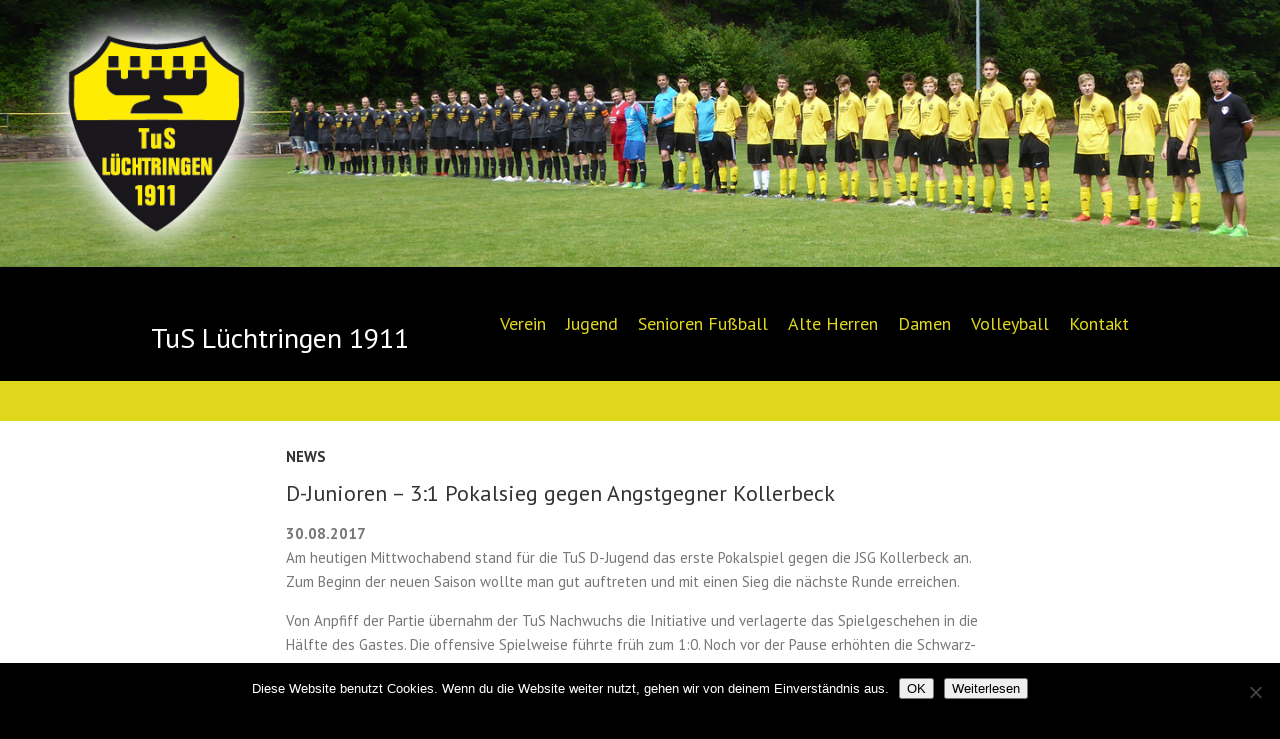

--- FILE ---
content_type: text/html; charset=UTF-8
request_url: https://www.tus-luechtringen.de/d-junioren-31-pokalsieg-gegen-angstgegner-kollerbeck.html
body_size: 8358
content:
<!DOCTYPE html>
<!--[if IE 7]>
<html class="ie ie7" lang="de">
<![endif]-->
<!--[if IE 8]>
<html class="ie ie8" lang="de">
<![endif]-->
<!--[if !(IE 7) | !(IE 8) ]><!-->
<html lang="de">
<!--<![endif]-->
<head>
<meta charset="UTF-8" />
<meta name="viewport" content="width=device-width">
<link rel="profile" href="http://gmpg.org/xfn/11" />
<link rel="pingback" href="https://www.tus-luechtringen.de/wp/xmlrpc.php" />
<meta name='robots' content='index, follow, max-image-preview:large, max-snippet:-1, max-video-preview:-1' />
	<style>img:is([sizes="auto" i], [sizes^="auto," i]) { contain-intrinsic-size: 3000px 1500px }</style>
	
	<!-- This site is optimized with the Yoast SEO plugin v25.7 - https://yoast.com/wordpress/plugins/seo/ -->
	<title>D-Junioren - 3:1 Pokalsieg gegen Angstgegner Kollerbeck - TuS Lüchtringen 1911</title>
	<link rel="canonical" href="https://www.tus-luechtringen.de/d-junioren-31-pokalsieg-gegen-angstgegner-kollerbeck.html" />
	<meta property="og:locale" content="de_DE" />
	<meta property="og:type" content="article" />
	<meta property="og:title" content="D-Junioren - 3:1 Pokalsieg gegen Angstgegner Kollerbeck - TuS Lüchtringen 1911" />
	<meta property="og:description" content="30.08.2017 Am heutigen Mittwochabend stand für die TuS D-Jugend das erste Pokalspiel gegen die JSG Kollerbeck an. Zum Beginn der neuen Saison wollte man gut auftreten und mit einen Sieg die nächste Runde erreichen. Von Anpfiff der Partie übernahm der TuS Nachwuchs die Initiative und verlagerte das Spielgeschehen in die&hellip;" />
	<meta property="og:url" content="https://www.tus-luechtringen.de/d-junioren-31-pokalsieg-gegen-angstgegner-kollerbeck.html" />
	<meta property="og:site_name" content="TuS Lüchtringen 1911" />
	<meta property="article:published_time" content="2017-08-31T20:33:01+00:00" />
	<meta property="article:modified_time" content="2017-08-31T20:33:42+00:00" />
	<meta name="author" content="tusadmin" />
	<meta name="twitter:card" content="summary_large_image" />
	<meta name="twitter:label1" content="Verfasst von" />
	<meta name="twitter:data1" content="tusadmin" />
	<meta name="twitter:label2" content="Geschätzte Lesezeit" />
	<meta name="twitter:data2" content="1 Minute" />
	<script type="application/ld+json" class="yoast-schema-graph">{"@context":"https://schema.org","@graph":[{"@type":"WebPage","@id":"https://www.tus-luechtringen.de/d-junioren-31-pokalsieg-gegen-angstgegner-kollerbeck.html","url":"https://www.tus-luechtringen.de/d-junioren-31-pokalsieg-gegen-angstgegner-kollerbeck.html","name":"D-Junioren - 3:1 Pokalsieg gegen Angstgegner Kollerbeck - TuS Lüchtringen 1911","isPartOf":{"@id":"https://www.tus-luechtringen.de/#website"},"datePublished":"2017-08-31T20:33:01+00:00","dateModified":"2017-08-31T20:33:42+00:00","author":{"@id":"https://www.tus-luechtringen.de/#/schema/person/bcd34440ef5c488fd1b81e1149b13987"},"breadcrumb":{"@id":"https://www.tus-luechtringen.de/d-junioren-31-pokalsieg-gegen-angstgegner-kollerbeck.html#breadcrumb"},"inLanguage":"de","potentialAction":[{"@type":"ReadAction","target":["https://www.tus-luechtringen.de/d-junioren-31-pokalsieg-gegen-angstgegner-kollerbeck.html"]}]},{"@type":"BreadcrumbList","@id":"https://www.tus-luechtringen.de/d-junioren-31-pokalsieg-gegen-angstgegner-kollerbeck.html#breadcrumb","itemListElement":[{"@type":"ListItem","position":1,"name":"Startseite","item":"https://www.tus-luechtringen.de/"},{"@type":"ListItem","position":2,"name":"D-Junioren &#8211; 3:1 Pokalsieg gegen Angstgegner Kollerbeck"}]},{"@type":"WebSite","@id":"https://www.tus-luechtringen.de/#website","url":"https://www.tus-luechtringen.de/","name":"TuS Lüchtringen 1911","description":"","potentialAction":[{"@type":"SearchAction","target":{"@type":"EntryPoint","urlTemplate":"https://www.tus-luechtringen.de/?s={search_term_string}"},"query-input":{"@type":"PropertyValueSpecification","valueRequired":true,"valueName":"search_term_string"}}],"inLanguage":"de"},{"@type":"Person","@id":"https://www.tus-luechtringen.de/#/schema/person/bcd34440ef5c488fd1b81e1149b13987","name":"tusadmin","image":{"@type":"ImageObject","inLanguage":"de","@id":"https://www.tus-luechtringen.de/#/schema/person/image/","url":"https://secure.gravatar.com/avatar/13390c202ffb6be30cadea704eda322d5a3ebe08154f8c186918d810ffa2d8c8?s=96&d=mm&r=g","contentUrl":"https://secure.gravatar.com/avatar/13390c202ffb6be30cadea704eda322d5a3ebe08154f8c186918d810ffa2d8c8?s=96&d=mm&r=g","caption":"tusadmin"},"url":"https://www.tus-luechtringen.de/author/tusadmin"}]}</script>
	<!-- / Yoast SEO plugin. -->


<link rel='dns-prefetch' href='//fonts.googleapis.com' />
<link rel="alternate" type="application/rss+xml" title="TuS Lüchtringen 1911 &raquo; Feed" href="https://www.tus-luechtringen.de/feed" />
<link rel="alternate" type="application/rss+xml" title="TuS Lüchtringen 1911 &raquo; Kommentar-Feed" href="https://www.tus-luechtringen.de/comments/feed" />
<script type="text/javascript">
/* <![CDATA[ */
window._wpemojiSettings = {"baseUrl":"https:\/\/s.w.org\/images\/core\/emoji\/16.0.1\/72x72\/","ext":".png","svgUrl":"https:\/\/s.w.org\/images\/core\/emoji\/16.0.1\/svg\/","svgExt":".svg","source":{"concatemoji":"https:\/\/www.tus-luechtringen.de\/wp\/wp-includes\/js\/wp-emoji-release.min.js?ver=6.8.3"}};
/*! This file is auto-generated */
!function(s,n){var o,i,e;function c(e){try{var t={supportTests:e,timestamp:(new Date).valueOf()};sessionStorage.setItem(o,JSON.stringify(t))}catch(e){}}function p(e,t,n){e.clearRect(0,0,e.canvas.width,e.canvas.height),e.fillText(t,0,0);var t=new Uint32Array(e.getImageData(0,0,e.canvas.width,e.canvas.height).data),a=(e.clearRect(0,0,e.canvas.width,e.canvas.height),e.fillText(n,0,0),new Uint32Array(e.getImageData(0,0,e.canvas.width,e.canvas.height).data));return t.every(function(e,t){return e===a[t]})}function u(e,t){e.clearRect(0,0,e.canvas.width,e.canvas.height),e.fillText(t,0,0);for(var n=e.getImageData(16,16,1,1),a=0;a<n.data.length;a++)if(0!==n.data[a])return!1;return!0}function f(e,t,n,a){switch(t){case"flag":return n(e,"\ud83c\udff3\ufe0f\u200d\u26a7\ufe0f","\ud83c\udff3\ufe0f\u200b\u26a7\ufe0f")?!1:!n(e,"\ud83c\udde8\ud83c\uddf6","\ud83c\udde8\u200b\ud83c\uddf6")&&!n(e,"\ud83c\udff4\udb40\udc67\udb40\udc62\udb40\udc65\udb40\udc6e\udb40\udc67\udb40\udc7f","\ud83c\udff4\u200b\udb40\udc67\u200b\udb40\udc62\u200b\udb40\udc65\u200b\udb40\udc6e\u200b\udb40\udc67\u200b\udb40\udc7f");case"emoji":return!a(e,"\ud83e\udedf")}return!1}function g(e,t,n,a){var r="undefined"!=typeof WorkerGlobalScope&&self instanceof WorkerGlobalScope?new OffscreenCanvas(300,150):s.createElement("canvas"),o=r.getContext("2d",{willReadFrequently:!0}),i=(o.textBaseline="top",o.font="600 32px Arial",{});return e.forEach(function(e){i[e]=t(o,e,n,a)}),i}function t(e){var t=s.createElement("script");t.src=e,t.defer=!0,s.head.appendChild(t)}"undefined"!=typeof Promise&&(o="wpEmojiSettingsSupports",i=["flag","emoji"],n.supports={everything:!0,everythingExceptFlag:!0},e=new Promise(function(e){s.addEventListener("DOMContentLoaded",e,{once:!0})}),new Promise(function(t){var n=function(){try{var e=JSON.parse(sessionStorage.getItem(o));if("object"==typeof e&&"number"==typeof e.timestamp&&(new Date).valueOf()<e.timestamp+604800&&"object"==typeof e.supportTests)return e.supportTests}catch(e){}return null}();if(!n){if("undefined"!=typeof Worker&&"undefined"!=typeof OffscreenCanvas&&"undefined"!=typeof URL&&URL.createObjectURL&&"undefined"!=typeof Blob)try{var e="postMessage("+g.toString()+"("+[JSON.stringify(i),f.toString(),p.toString(),u.toString()].join(",")+"));",a=new Blob([e],{type:"text/javascript"}),r=new Worker(URL.createObjectURL(a),{name:"wpTestEmojiSupports"});return void(r.onmessage=function(e){c(n=e.data),r.terminate(),t(n)})}catch(e){}c(n=g(i,f,p,u))}t(n)}).then(function(e){for(var t in e)n.supports[t]=e[t],n.supports.everything=n.supports.everything&&n.supports[t],"flag"!==t&&(n.supports.everythingExceptFlag=n.supports.everythingExceptFlag&&n.supports[t]);n.supports.everythingExceptFlag=n.supports.everythingExceptFlag&&!n.supports.flag,n.DOMReady=!1,n.readyCallback=function(){n.DOMReady=!0}}).then(function(){return e}).then(function(){var e;n.supports.everything||(n.readyCallback(),(e=n.source||{}).concatemoji?t(e.concatemoji):e.wpemoji&&e.twemoji&&(t(e.twemoji),t(e.wpemoji)))}))}((window,document),window._wpemojiSettings);
/* ]]> */
</script>
<style id='wp-emoji-styles-inline-css' type='text/css'>

	img.wp-smiley, img.emoji {
		display: inline !important;
		border: none !important;
		box-shadow: none !important;
		height: 1em !important;
		width: 1em !important;
		margin: 0 0.07em !important;
		vertical-align: -0.1em !important;
		background: none !important;
		padding: 0 !important;
	}
</style>
<link rel='stylesheet' id='cookie-notice-front-css' href='https://www.tus-luechtringen.de/wp/wp-content/plugins/cookie-notice/css/front.min.css?ver=2.5.7' type='text/css' media='all' />
<link rel='stylesheet' id='interface_style-css' href='https://www.tus-luechtringen.de/wp/wp-content/themes/interface/style.css?ver=6.8.3' type='text/css' media='all' />
<link rel='stylesheet' id='interface-font-awesome-css' href='https://www.tus-luechtringen.de/wp/wp-content/themes/interface/font-awesome/css/font-awesome.css?ver=6.8.3' type='text/css' media='all' />
<link rel='stylesheet' id='interface-responsive-css' href='https://www.tus-luechtringen.de/wp/wp-content/themes/interface/css/responsive.css?ver=6.8.3' type='text/css' media='all' />
<link rel='stylesheet' id='google_fonts-css' href='//fonts.googleapis.com/css?family=PT+Sans%3A400%2C700italic%2C700%2C400italic&#038;ver=6.8.3' type='text/css' media='all' />
<script type="text/javascript" id="cookie-notice-front-js-before">
/* <![CDATA[ */
var cnArgs = {"ajaxUrl":"https:\/\/www.tus-luechtringen.de\/wp\/wp-admin\/admin-ajax.php","nonce":"970da7cf4b","hideEffect":"fade","position":"bottom","onScroll":false,"onScrollOffset":100,"onClick":false,"cookieName":"cookie_notice_accepted","cookieTime":2592000,"cookieTimeRejected":2592000,"globalCookie":false,"redirection":false,"cache":false,"revokeCookies":false,"revokeCookiesOpt":"automatic"};
/* ]]> */
</script>
<script type="text/javascript" src="https://www.tus-luechtringen.de/wp/wp-content/plugins/cookie-notice/js/front.min.js?ver=2.5.7" id="cookie-notice-front-js"></script>
<!--[if lt IE 9]>
<script type="text/javascript" src="https://www.tus-luechtringen.de/wp/wp-content/themes/interface/js/html5.min.js?ver=3.7.3" id="html5-js"></script>
<![endif]-->
<script type="text/javascript" src="https://www.tus-luechtringen.de/wp/wp-includes/js/jquery/jquery.min.js?ver=3.7.1" id="jquery-core-js"></script>
<script type="text/javascript" src="https://www.tus-luechtringen.de/wp/wp-includes/js/jquery/jquery-migrate.min.js?ver=3.4.1" id="jquery-migrate-js"></script>
<script type="text/javascript" src="https://www.tus-luechtringen.de/wp/wp-content/themes/interface/js/backtotop.js?ver=6.8.3" id="backtotop-js"></script>
<script type="text/javascript" src="https://www.tus-luechtringen.de/wp/wp-content/themes/interface/js/scripts.js?ver=6.8.3" id="scripts-js"></script>
<link rel="https://api.w.org/" href="https://www.tus-luechtringen.de/wp-json/" /><link rel="alternate" title="JSON" type="application/json" href="https://www.tus-luechtringen.de/wp-json/wp/v2/posts/681" /><link rel="EditURI" type="application/rsd+xml" title="RSD" href="https://www.tus-luechtringen.de/wp/xmlrpc.php?rsd" />
<meta name="generator" content="WordPress 6.8.3" />
<link rel='shortlink' href='https://www.tus-luechtringen.de/?p=681' />
<link rel="alternate" title="oEmbed (JSON)" type="application/json+oembed" href="https://www.tus-luechtringen.de/wp-json/oembed/1.0/embed?url=https%3A%2F%2Fwww.tus-luechtringen.de%2Fd-junioren-31-pokalsieg-gegen-angstgegner-kollerbeck.html" />
<link rel="alternate" title="oEmbed (XML)" type="text/xml+oembed" href="https://www.tus-luechtringen.de/wp-json/oembed/1.0/embed?url=https%3A%2F%2Fwww.tus-luechtringen.de%2Fd-junioren-31-pokalsieg-gegen-angstgegner-kollerbeck.html&#038;format=xml" />
		<style type="text/css">
        .search-toggle, #search-box {
        display: none;
        }
        .hgroup-right {
        padding-right: 0;
        }
        </style>
        <style type="text/css">.recentcomments a{display:inline !important;padding:0 !important;margin:0 !important;}</style><style type="text/css" id="custom-background-css">
body.custom-background { background-color: #000000; }
</style>
	<style id="sccss">/* Füge hier Dein eigenes CSS ein */


body, input, textarea {
    font-size: 15px;
}

table {
    width: 85%;
}

.entry-content img, .comment-content img, .widget img {
    margin-bottom: 4px;
    max-width: 100%;
}

#main {
    padding: 24px 0 10px;
}


#site-title a {
    color: #fff;
/*    display:none;*/
    text-transform: none;
    border: 0 none;
}

a img {
    border: 0 none !important;
}

.hgroup-wrap {
    border-bottom-color: rgba(0, 0, 0, 0.1);
    border-bottom-style: solid;
    border-bottom-width: 1px;
    background-color: #000;
/*  	margin-bottom: 15px; */
}

.page-title-wrap {
	background-color: #e0d81c;
	border-top: 0px solid rgba(0, 0, 0, 0.1);
	border-bottom: 0px solid rgba(0, 0, 0, 0.1);
	padding: 20px 0;
	margin-top: -1px;
}

.page-title {
    color: #000;
    display:none;
    float: left;
    font-size: 26px;
    font-weight: normal;
    line-height: 29px;
    padding-top: 2px;
}

#content ul a:hover, #content ol a:hover {
    color: #e0d81c;
}

.entry-title a:hover, .entry-title a:focus, .entry-title a:active {
    color: #e0d81c;
}

.entry-meta a:hover, .entry-meta .cat-links a:hover {
    color: #e0d81c;
}

#wp_page_numbers ul li a:hover, #wp_page_numbers ul li.active_page a, .wp-pagenavi .current, .wp-pagenavi a:hover, ul.default-wp-page li a:hover, .pagination span {
    background-color: #e0d81c;
}

.tag-links a:hover {
    background-color: #e0d81c;
}

a {
    color: #e0d81c;
    text-decoration-color: currentcolor;
    text-decoration-line: none;
    text-decoration-style: solid;
    border: 0 none;
}

#access  a {
    color: #e0d81c;
   	font-size: 18px;
    text-transform: none;
}

a.readmore {
    background-color: #e0d81c;
}

#colophon .widget ul li a:hover {
    color: #e0d81c;
}


#colophon .widget-title {
    color: #e0d81c;
    text-transform: none;
    font-size: 18px;
    font-weight: normal;
}

/*media all*/
#access ul li ul li a:hover, #access ul li ul li:hover > a, #access ul li.current-menu-item ul li a:hover {
    background-color: #F9F9F9;
    color: #e0d81c;
}

#access a:hover, #access ul li.current-menu-item a, #access ul li.current_page_ancestor a, #access ul li.current-menu-ancestor a, #access ul li.current_page_item a, #access ul li:hover > a {
    color: #e0d81c;
}


/*media all*/
#access ul li ul {
    background-color: #fff;
    border-top: 4px solid #e0d81c;
    top: 62px;
    width: 190px;
}

/*media all*/
#site-logo {
    float: left;
    margin-top:28px;
    border: 0 none;
}

#site-title a span, #site-title a:hover, #site-title a:focus, #site-title a:active {
    color: #e0d81c;
    border: 0 none;
}

/*media all*/
input[type='reset'], input[type='button'], input[type='submit'] {
    background-color: #e0d81c;
  	color: #000;
}

article li {
    padding-bottom: 10px;
}

.menu-toggle {
    color: #e0d81c;
}

@media only screen and (max-width: 767px) {
  #access ul li ul {
    border: 0 none;
    box-shadow: none;
    margin-bottom: 10px;
    position: inherit;
    top: 0;
    width: inherit;
}
  
#site-title {
    font-size: 24px;
    border: medium none;
    font-weight: normal;
    color: #e0d81c;
    margin-top:-10px;
}
#site-title a img {
		max-width: 265px;
    border: medium none;
}
  }

#colophon .widget-wrap {
    background-color: #000;
    color: #888;
}

#site-generator .copyright {
  display: none;
}

#site-generator {
    background-color: #000;
  	display: none;
}

.back-to-top a {
    background-color: #e0d81c;
}

.back-to-top a:hover {
    background-color: #ccc;
}

.entry-meta .by-author, .entry-meta .date, .entry-meta .comments {
    display: none;
    float: left;
    margin-bottom: 5px;
    margin-right: 15px;
}</style></head>

<body class="wp-singular post-template-default single single-post postid-681 single-format-standard custom-background wp-theme-interface cookies-not-set no-sidebar-template">
<div class="wrapper">
<header id="branding" >
  <div class="social-profiles clearfix">
					<ul>
				</ul>
				</div><!-- .social-profiles --><a href="https://www.tus-luechtringen.de/"><img src="https://www.tus-luechtringen.de/wp/wp-content/uploads/TuS-110-Jahre-Einlagespiel.jpg" class="header-image" width="1440" height="300" alt="TuS Lüchtringen 1911"> </a>
<div class="hgroup-wrap">
  <div class="container clearfix">
    <section id="site-logo" class="clearfix">
      						      <h2 id="site-title"> <a href="https://www.tus-luechtringen.de/" title="TuS Lüchtringen 1911" rel="home">
        TuS Lüchtringen 1911        </a> </h2>
                  </section>
    <!-- #site-logo -->
    <button class="menu-toggle">Responsive Menu</button>
    <section class="hgroup-right">
      <nav id="access" class="clearfix"><ul class="nav-menu"><li id="menu-item-43" class="menu-item menu-item-type-post_type menu-item-object-page menu-item-home menu-item-has-children menu-item-43"><a href="https://www.tus-luechtringen.de/">Verein</a>
<ul class="sub-menu">
	<li id="menu-item-72" class="menu-item menu-item-type-post_type menu-item-object-page menu-item-72"><a href="https://www.tus-luechtringen.de/termine.html">Termine</a></li>
	<li id="menu-item-56" class="menu-item menu-item-type-post_type menu-item-object-page menu-item-56"><a href="https://www.tus-luechtringen.de/spielstaetten.html">Spielstätten</a></li>
	<li id="menu-item-59" class="menu-item menu-item-type-post_type menu-item-object-page menu-item-59"><a href="https://www.tus-luechtringen.de/vereinsheim.html">Vereinsheim</a></li>
	<li id="menu-item-62" class="menu-item menu-item-type-post_type menu-item-object-page menu-item-62"><a href="https://www.tus-luechtringen.de/mitgliedschaft.html">Mitgliedschaft</a></li>
</ul>
</li>
<li id="menu-item-40" class="menu-item menu-item-type-post_type menu-item-object-page menu-item-has-children menu-item-40"><a href="https://www.tus-luechtringen.de/fussball-jugend.html">Jugend</a>
<ul class="sub-menu">
	<li id="menu-item-399" class="menu-item menu-item-type-post_type menu-item-object-page menu-item-399"><a href="https://www.tus-luechtringen.de/a-jugend.html">A-Jugend</a></li>
	<li id="menu-item-110" class="menu-item menu-item-type-post_type menu-item-object-page menu-item-110"><a href="https://www.tus-luechtringen.de/b-jugend.html">B-Jugend</a></li>
	<li id="menu-item-1234" class="menu-item menu-item-type-post_type menu-item-object-page menu-item-1234"><a href="https://www.tus-luechtringen.de/c-jugend.html">C-Jugend</a></li>
	<li id="menu-item-396" class="menu-item menu-item-type-post_type menu-item-object-page menu-item-396"><a href="https://www.tus-luechtringen.de/d-jugend.html">D1-Jugend</a></li>
	<li id="menu-item-1236" class="menu-item menu-item-type-post_type menu-item-object-page menu-item-1236"><a href="https://www.tus-luechtringen.de/d2-jugend.html">D2-Jugend</a></li>
	<li id="menu-item-349" class="menu-item menu-item-type-post_type menu-item-object-page menu-item-349"><a href="https://www.tus-luechtringen.de/e-jugend.html">E-Jugend</a></li>
	<li id="menu-item-508" class="menu-item menu-item-type-post_type menu-item-object-page menu-item-508"><a href="https://www.tus-luechtringen.de/f-jugend.html">F-Jugend</a></li>
	<li id="menu-item-504" class="menu-item menu-item-type-post_type menu-item-object-page menu-item-504"><a href="https://www.tus-luechtringen.de/mini-kicker.html">Mini Kicker</a></li>
</ul>
</li>
<li id="menu-item-1289" class="menu-item menu-item-type-post_type menu-item-object-page menu-item-has-children menu-item-1289"><a href="https://www.tus-luechtringen.de/senioren-fussball.html">Senioren Fußball</a>
<ul class="sub-menu">
	<li id="menu-item-38" class="menu-item menu-item-type-post_type menu-item-object-page menu-item-38"><a href="https://www.tus-luechtringen.de/fussball-senioren.html">1. Mannschaft</a></li>
	<li id="menu-item-106" class="menu-item menu-item-type-post_type menu-item-object-page menu-item-106"><a href="https://www.tus-luechtringen.de/2-senioren.html">2. Mannschaft</a></li>
</ul>
</li>
<li id="menu-item-37" class="menu-item menu-item-type-post_type menu-item-object-page menu-item-has-children menu-item-37"><a href="https://www.tus-luechtringen.de/alteherren.html">Alte Herren</a>
<ul class="sub-menu">
	<li id="menu-item-75" class="menu-item menu-item-type-post_type menu-item-object-page menu-item-75"><a href="https://www.tus-luechtringen.de/termine-alte-herren.html">Termine</a></li>
	<li id="menu-item-1898" class="menu-item menu-item-type-post_type menu-item-object-page menu-item-1898"><a href="https://www.tus-luechtringen.de/wanderung-ah-2021.html">Erste Wanderung 2021</a></li>
	<li id="menu-item-449" class="menu-item menu-item-type-post_type menu-item-object-page menu-item-449"><a href="https://www.tus-luechtringen.de/tus-50-jahre-ah.html">50 Jahre Alte Herren</a></li>
	<li id="menu-item-66" class="menu-item menu-item-type-post_type menu-item-object-page menu-item-66"><a href="https://www.tus-luechtringen.de/vorstand-alte-herren.html">Vorstand</a></li>
</ul>
</li>
<li id="menu-item-39" class="menu-item menu-item-type-post_type menu-item-object-page menu-item-39"><a href="https://www.tus-luechtringen.de/fussball-damen.html">Damen</a></li>
<li id="menu-item-36" class="menu-item menu-item-type-post_type menu-item-object-page menu-item-36"><a href="https://www.tus-luechtringen.de/volleyball.html">Volleyball</a></li>
<li id="menu-item-34" class="menu-item menu-item-type-post_type menu-item-object-page menu-item-has-children menu-item-34"><a href="https://www.tus-luechtringen.de/kontakt.html">Kontakt</a>
<ul class="sub-menu">
	<li id="menu-item-46" class="menu-item menu-item-type-post_type menu-item-object-page menu-item-46"><a href="https://www.tus-luechtringen.de/vorstand.html">Vorstand</a></li>
	<li id="menu-item-49" class="menu-item menu-item-type-post_type menu-item-object-page menu-item-49"><a href="https://www.tus-luechtringen.de/anfahrt.html">Anfahrt</a></li>
	<li id="menu-item-33" class="menu-item menu-item-type-post_type menu-item-object-page menu-item-33"><a href="https://www.tus-luechtringen.de/impressum.html">Impressum</a></li>
	<li id="menu-item-1091" class="menu-item menu-item-type-post_type menu-item-object-page menu-item-privacy-policy menu-item-1091"><a rel="privacy-policy" href="https://www.tus-luechtringen.de/datenschutz.html">Datenschutzerklärung</a></li>
</ul>
</li>
</ul></nav><!-- #access -->      <div class="search-toggle"></div>
      <!-- .search-toggle -->
      <div id="search-box" class="hide">
        
<form action="https://www.tus-luechtringen.de/" method="get" class="search-form clearfix">
  <label class="assistive-text">
    Search  </label>
  <input type="search" placeholder="Search" class="s field" name="s">
  <input type="submit" value="Search" class="search-submit">
</form>
<!-- .search-form -->
        <span class="arrow"></span> </div>
      <!-- #search-box --> 
    </section>
    <!-- .hgroup-right --> 
  </div>
  <!-- .container --> 
</div>
<!-- .hgroup-wrap -->

<div class="page-title-wrap">
  <div class="container clearfix">
    				    <h1 class="page-title">D-Junioren &#8211; 3:1 Pokalsieg gegen Angstgegner Kollerbeck</h1>
        <!-- .page-title --> 
  </div>
</div>
</header>
<div id="main">
<div class="container clearfix">
<div id="content"><section id="post-681" class="post-681 post type-post status-publish format-standard hentry category-news">
  <article>
        <header class="entry-header">
            <div class="entry-meta"> <span class="cat-links">
        <a href="https://www.tus-luechtringen.de/category/news" rel="category tag">News</a>        </span><!-- .cat-links --> 
      </div>
      <!-- .entry-meta -->
     
      <h2 class="entry-title">
        D-Junioren &#8211; 3:1 Pokalsieg gegen Angstgegner Kollerbeck      </h2>
      <!-- .entry-title -->
      <div class="entry-meta clearfix">
        <div class="by-author vcard author"><span class="fn"><a href="https://www.tus-luechtringen.de/author/tusadmin"  title="tusadmin">
          tusadmin          </a></span></div>
        <div class="date updated"><a href="https://www.tus-luechtringen.de/d-junioren-31-pokalsieg-gegen-angstgegner-kollerbeck.html" title="22:33">
          31. August 2017          </a></div>
              </div>
      <!-- .entry-meta --> 
    </header>
    <!-- .entry-header -->
        <div class="entry-content clearfix">
      <p><strong>30.08.2017</strong><br />
Am heutigen Mittwochabend stand für die TuS D-Jugend das erste Pokalspiel gegen die JSG Kollerbeck an. Zum Beginn der neuen Saison wollte <span id="more-681"></span>man gut auftreten und mit einen Sieg die nächste Runde erreichen.</p>
<p>Von Anpfiff der Partie übernahm der TuS Nachwuchs die Initiative und verlagerte das Spielgeschehen in die Hälfte des Gastes. Die offensive Spielweise führte früh zum 1:0. Noch vor der Pause erhöhten die Schwarz-Gelben Jungs auf 2:0. Nach der Pause war der TuS weiter die überlegenere Mannschaft, dennoch konnte die JSG Nadelstiche setzen und kam auch zum verdienten Anschlusstreffer.</p>
<p>Die Neun von Coach Andreas Worms verteidigte in der Folge geschickt und hatte im Tor einen sicheren Rückhalt, der 2 brenzlige Situationen toll meisterte. Mit Kontern erspielte man sich teils sehr gute Torchancen, die aber vergeben wurde. Das Spiel stand auf des Messers Schneide, doch erst kurz vor Ende des Matches fiel dann nach einem schulmäßig vorgetragenen Konter der umjubelte 3:1 Siegtreffer. Das war eine tolle Mannschaftsleistung.</p>
<p>Zur Belohnung hat man am kommenden Mittwoch 06.09.2017 in Pokalrunde 2 ein Heimspiel gegen den SV Höxter. Auch hier ist ein umkämpftes Spiel zu erwarten, dass wieder ein großes Zuschauer-Interesse verdient.</p>
    </div>
      </header>
  
    <!-- entry content clearfix -->
    
    <ul class="default-wp-page clearfix">
  <li class="previous">
    <a href="https://www.tus-luechtringen.de/bericht-vom-sonntag-27-08-17.html" rel="prev"><span class="meta-nav">&larr;</span> Bericht vom Sonntag, 27.08.17</a>  </li>
  <li class="next">
    <a href="https://www.tus-luechtringen.de/bericht-vom-sonntag-03-09-17.html" rel="next">Bericht vom Sonntag, 03.09.17 <span class="meta-nav">&rarr;</span></a>  </li>
</ul>

<div id="comments" class="comments-area">
      </div>
<!-- #comments .comments-area -->  </article>
</section>
<!-- .post -->
</div><!-- #content --></div>
<!-- .container -->
</div>
<!-- #main -->


<footer id="colophon" class="site-footer clearfix">
  
<div class="widget-wrap">
  <div class="container">
    <div class="widget-area clearfix">
      <div class="one-third">
        <aside id="pages-3" class="widget widget_pages"><h2 class="widget-title">Seiten</h2>
			<ul>
				<li class="page_item page-item-28"><a href="https://www.tus-luechtringen.de/kontakt.html">Kontakt</a></li>
<li class="page_item page-item-30"><a href="https://www.tus-luechtringen.de/impressum.html">Impressum</a></li>
<li class="page_item page-item-42"><a href="https://www.tus-luechtringen.de/">Verein</a></li>
<li class="page_item page-item-1085"><a href="https://www.tus-luechtringen.de/datenschutz.html">Datenschutzerklärung</a></li>
			</ul>

			</aside>      </div>
      <!-- .one-third -->
      
      <div class="one-third">
        <aside id="search-4" class="widget widget_search"><h2 class="widget-title">Suche</h2>
<form action="https://www.tus-luechtringen.de/" method="get" class="search-form clearfix">
  <label class="assistive-text">
    Search  </label>
  <input type="search" placeholder="Search" class="s field" name="s">
  <input type="submit" value="Search" class="search-submit">
</form>
<!-- .search-form -->
</aside>      </div>
      <!-- .one-third -->
      
      <div class="one-third">
        <aside id="text-7" class="widget widget_text"><h2 class="widget-title">Kontakt</h2>			<div class="textwidget">TuS Lüchtringen 1911 e. V. <br>
Wilhelm-Raabe-Straße 22 <br><br>

37671 Höxter<br><br>

Telefon: +49 5271 37089<br>
E-Mail: kontakt@tus-luechtringen.de<br><br>

Internet: www.tus-luechtringen.de


<br><br><br>
© 2024 TuS Lüchtringen 1911 e.V.</div>
		</aside>      </div>
      <!-- .one-third --> 
    </div>
    <!-- .widget-area --> 
  </div>
  <!-- .container --> 
</div>
<!-- .widget-wrap -->


	<div id="site-generator">
				<div class="container clearfix"><div class="social-profiles clearfix">
					<ul>
				</ul>
				</div><!-- .social-profiles --><div class="copyright">Copyright &copy; 2026 <a href="https://www.tus-luechtringen.de/" title="TuS Lüchtringen 1911" ><span>TuS Lüchtringen 1911</span></a>  | <a class="privacy-policy-link" href="https://www.tus-luechtringen.de/datenschutz.html" rel="privacy-policy">Datenschutzerklärung</a> | Theme by: <a href="http://themehorse.com" target="_blank" rel="noopener noreferrer" title="Theme Horse" ><span>Theme Horse</span></a>  | Powered by: <a href="http://wordpress.org" target="_blank" rel="noopener noreferrer" title="WordPress"><span>WordPress</span></a> </div><!-- .copyright --></div><!-- .container -->	
			</div><!-- #site-generator --><div class="back-to-top"><a href="#branding"> </a></div></footer>
</div>
<!-- .wrapper -->

<script type="speculationrules">
{"prefetch":[{"source":"document","where":{"and":[{"href_matches":"\/*"},{"not":{"href_matches":["\/wp\/wp-*.php","\/wp\/wp-admin\/*","\/wp\/wp-content\/uploads\/*","\/wp\/wp-content\/*","\/wp\/wp-content\/plugins\/*","\/wp\/wp-content\/themes\/interface\/*","\/*\\?(.+)"]}},{"not":{"selector_matches":"a[rel~=\"nofollow\"]"}},{"not":{"selector_matches":".no-prefetch, .no-prefetch a"}}]},"eagerness":"conservative"}]}
</script>

		<!-- Cookie Notice plugin v2.5.7 by Hu-manity.co https://hu-manity.co/ -->
		<div id="cookie-notice" role="dialog" class="cookie-notice-hidden cookie-revoke-hidden cn-position-bottom" aria-label="Cookie Notice" style="background-color: rgba(0,0,0,1);"><div class="cookie-notice-container" style="color: #fff"><span id="cn-notice-text" class="cn-text-container">Diese Website benutzt Cookies. Wenn du die Website weiter nutzt, gehen wir von deinem Einverständnis aus.</span><span id="cn-notice-buttons" class="cn-buttons-container"><button id="cn-accept-cookie" data-cookie-set="accept" class="cn-set-cookie cn-button cn-button-custom button" aria-label="OK">OK</button><button data-link-url="https://www.tus-luechtringen.de/datenschutz.html" data-link-target="_blank" id="cn-more-info" class="cn-more-info cn-button cn-button-custom button" aria-label="Weiterlesen">Weiterlesen</button></span><span id="cn-close-notice" data-cookie-set="accept" class="cn-close-icon" title="Nein"></span></div>
			
		</div>
		<!-- / Cookie Notice plugin --></body></html>